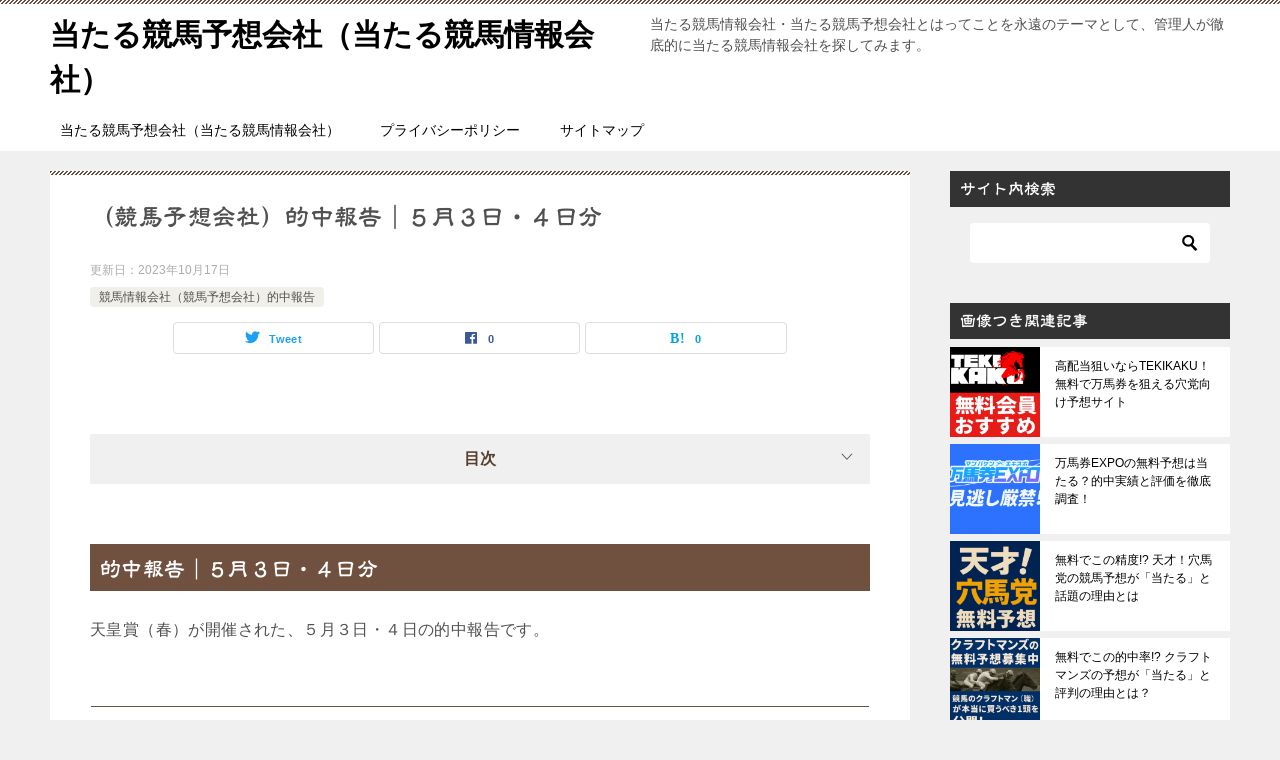

--- FILE ---
content_type: text/html; charset=UTF-8
request_url: https://www.xn--f9juet06hi3os1brt0eo66b.net/%ef%bc%88%e7%ab%b6%e9%a6%ac%e4%ba%88%e6%83%b3%e4%bc%9a%e7%a4%be%ef%bc%89%e7%9a%84%e4%b8%ad%e5%a0%b1%e5%91%8a%ef%bd%9c%ef%bc%95%e6%9c%88%ef%bc%93%e6%97%a5%e3%83%bb%ef%bc%94%e6%97%a5%e5%88%86
body_size: 75136
content:
<!doctype html>
<html lang="ja" class="col2 layout-footer-show">
<head>
	<meta charset="UTF-8">
	<meta name="viewport" content="width=device-width, initial-scale=1">
	<link rel="profile" href="http://gmpg.org/xfn/11">

	<title>（競馬予想会社）的中報告｜５月３日・４日分</title>
<meta name='robots' content='max-image-preview:large' />
    <script>
        var ajaxurl = 'https://www.xn--f9juet06hi3os1brt0eo66b.net/wp-admin/admin-ajax.php';
        var sns_cnt = true;
                var toc_close_flg = 1;
            </script>
	<link rel='dns-prefetch' href='//webfonts.sakura.ne.jp' />
<link rel="alternate" type="application/rss+xml" title="当たる競馬予想会社（当たる競馬情報会社） &raquo; フィード" href="https://www.xn--f9juet06hi3os1brt0eo66b.net/feed/" />
<link rel="alternate" type="application/rss+xml" title="当たる競馬予想会社（当たる競馬情報会社） &raquo; コメントフィード" href="https://www.xn--f9juet06hi3os1brt0eo66b.net/comments/feed/" />
<link rel="alternate" type="application/rss+xml" title="当たる競馬予想会社（当たる競馬情報会社） &raquo; （競馬予想会社）的中報告｜５月３日・４日分 のコメントのフィード" href="https://www.xn--f9juet06hi3os1brt0eo66b.net/%ef%bc%88%e7%ab%b6%e9%a6%ac%e4%ba%88%e6%83%b3%e4%bc%9a%e7%a4%be%ef%bc%89%e7%9a%84%e4%b8%ad%e5%a0%b1%e5%91%8a%ef%bd%9c%ef%bc%95%e6%9c%88%ef%bc%93%e6%97%a5%e3%83%bb%ef%bc%94%e6%97%a5%e5%88%86/feed/" />
<link rel="alternate" title="oEmbed (JSON)" type="application/json+oembed" href="https://www.xn--f9juet06hi3os1brt0eo66b.net/wp-json/oembed/1.0/embed?url=https%3A%2F%2Fwww.xn--f9juet06hi3os1brt0eo66b.net%2F%25ef%25bc%2588%25e7%25ab%25b6%25e9%25a6%25ac%25e4%25ba%2588%25e6%2583%25b3%25e4%25bc%259a%25e7%25a4%25be%25ef%25bc%2589%25e7%259a%2584%25e4%25b8%25ad%25e5%25a0%25b1%25e5%2591%258a%25ef%25bd%259c%25ef%25bc%2595%25e6%259c%2588%25ef%25bc%2593%25e6%2597%25a5%25e3%2583%25bb%25ef%25bc%2594%25e6%2597%25a5%25e5%2588%2586%2F" />
<link rel="alternate" title="oEmbed (XML)" type="text/xml+oembed" href="https://www.xn--f9juet06hi3os1brt0eo66b.net/wp-json/oembed/1.0/embed?url=https%3A%2F%2Fwww.xn--f9juet06hi3os1brt0eo66b.net%2F%25ef%25bc%2588%25e7%25ab%25b6%25e9%25a6%25ac%25e4%25ba%2588%25e6%2583%25b3%25e4%25bc%259a%25e7%25a4%25be%25ef%25bc%2589%25e7%259a%2584%25e4%25b8%25ad%25e5%25a0%25b1%25e5%2591%258a%25ef%25bd%259c%25ef%25bc%2595%25e6%259c%2588%25ef%25bc%2593%25e6%2597%25a5%25e3%2583%25bb%25ef%25bc%2594%25e6%2597%25a5%25e5%2588%2586%2F&#038;format=xml" />
<style id='wp-img-auto-sizes-contain-inline-css' type='text/css'>
img:is([sizes=auto i],[sizes^="auto," i]){contain-intrinsic-size:3000px 1500px}
/*# sourceURL=wp-img-auto-sizes-contain-inline-css */
</style>
<style id='wp-emoji-styles-inline-css' type='text/css'>

	img.wp-smiley, img.emoji {
		display: inline !important;
		border: none !important;
		box-shadow: none !important;
		height: 1em !important;
		width: 1em !important;
		margin: 0 0.07em !important;
		vertical-align: -0.1em !important;
		background: none !important;
		padding: 0 !important;
	}
/*# sourceURL=wp-emoji-styles-inline-css */
</style>
<style id='wp-block-library-inline-css' type='text/css'>
:root{--wp-block-synced-color:#7a00df;--wp-block-synced-color--rgb:122,0,223;--wp-bound-block-color:var(--wp-block-synced-color);--wp-editor-canvas-background:#ddd;--wp-admin-theme-color:#007cba;--wp-admin-theme-color--rgb:0,124,186;--wp-admin-theme-color-darker-10:#006ba1;--wp-admin-theme-color-darker-10--rgb:0,107,160.5;--wp-admin-theme-color-darker-20:#005a87;--wp-admin-theme-color-darker-20--rgb:0,90,135;--wp-admin-border-width-focus:2px}@media (min-resolution:192dpi){:root{--wp-admin-border-width-focus:1.5px}}.wp-element-button{cursor:pointer}:root .has-very-light-gray-background-color{background-color:#eee}:root .has-very-dark-gray-background-color{background-color:#313131}:root .has-very-light-gray-color{color:#eee}:root .has-very-dark-gray-color{color:#313131}:root .has-vivid-green-cyan-to-vivid-cyan-blue-gradient-background{background:linear-gradient(135deg,#00d084,#0693e3)}:root .has-purple-crush-gradient-background{background:linear-gradient(135deg,#34e2e4,#4721fb 50%,#ab1dfe)}:root .has-hazy-dawn-gradient-background{background:linear-gradient(135deg,#faaca8,#dad0ec)}:root .has-subdued-olive-gradient-background{background:linear-gradient(135deg,#fafae1,#67a671)}:root .has-atomic-cream-gradient-background{background:linear-gradient(135deg,#fdd79a,#004a59)}:root .has-nightshade-gradient-background{background:linear-gradient(135deg,#330968,#31cdcf)}:root .has-midnight-gradient-background{background:linear-gradient(135deg,#020381,#2874fc)}:root{--wp--preset--font-size--normal:16px;--wp--preset--font-size--huge:42px}.has-regular-font-size{font-size:1em}.has-larger-font-size{font-size:2.625em}.has-normal-font-size{font-size:var(--wp--preset--font-size--normal)}.has-huge-font-size{font-size:var(--wp--preset--font-size--huge)}.has-text-align-center{text-align:center}.has-text-align-left{text-align:left}.has-text-align-right{text-align:right}.has-fit-text{white-space:nowrap!important}#end-resizable-editor-section{display:none}.aligncenter{clear:both}.items-justified-left{justify-content:flex-start}.items-justified-center{justify-content:center}.items-justified-right{justify-content:flex-end}.items-justified-space-between{justify-content:space-between}.screen-reader-text{border:0;clip-path:inset(50%);height:1px;margin:-1px;overflow:hidden;padding:0;position:absolute;width:1px;word-wrap:normal!important}.screen-reader-text:focus{background-color:#ddd;clip-path:none;color:#444;display:block;font-size:1em;height:auto;left:5px;line-height:normal;padding:15px 23px 14px;text-decoration:none;top:5px;width:auto;z-index:100000}html :where(.has-border-color){border-style:solid}html :where([style*=border-top-color]){border-top-style:solid}html :where([style*=border-right-color]){border-right-style:solid}html :where([style*=border-bottom-color]){border-bottom-style:solid}html :where([style*=border-left-color]){border-left-style:solid}html :where([style*=border-width]){border-style:solid}html :where([style*=border-top-width]){border-top-style:solid}html :where([style*=border-right-width]){border-right-style:solid}html :where([style*=border-bottom-width]){border-bottom-style:solid}html :where([style*=border-left-width]){border-left-style:solid}html :where(img[class*=wp-image-]){height:auto;max-width:100%}:where(figure){margin:0 0 1em}html :where(.is-position-sticky){--wp-admin--admin-bar--position-offset:var(--wp-admin--admin-bar--height,0px)}@media screen and (max-width:600px){html :where(.is-position-sticky){--wp-admin--admin-bar--position-offset:0px}}

/*# sourceURL=wp-block-library-inline-css */
</style><style id='global-styles-inline-css' type='text/css'>
:root{--wp--preset--aspect-ratio--square: 1;--wp--preset--aspect-ratio--4-3: 4/3;--wp--preset--aspect-ratio--3-4: 3/4;--wp--preset--aspect-ratio--3-2: 3/2;--wp--preset--aspect-ratio--2-3: 2/3;--wp--preset--aspect-ratio--16-9: 16/9;--wp--preset--aspect-ratio--9-16: 9/16;--wp--preset--color--black: #000000;--wp--preset--color--cyan-bluish-gray: #abb8c3;--wp--preset--color--white: #ffffff;--wp--preset--color--pale-pink: #f78da7;--wp--preset--color--vivid-red: #cf2e2e;--wp--preset--color--luminous-vivid-orange: #ff6900;--wp--preset--color--luminous-vivid-amber: #fcb900;--wp--preset--color--light-green-cyan: #7bdcb5;--wp--preset--color--vivid-green-cyan: #00d084;--wp--preset--color--pale-cyan-blue: #8ed1fc;--wp--preset--color--vivid-cyan-blue: #0693e3;--wp--preset--color--vivid-purple: #9b51e0;--wp--preset--gradient--vivid-cyan-blue-to-vivid-purple: linear-gradient(135deg,rgb(6,147,227) 0%,rgb(155,81,224) 100%);--wp--preset--gradient--light-green-cyan-to-vivid-green-cyan: linear-gradient(135deg,rgb(122,220,180) 0%,rgb(0,208,130) 100%);--wp--preset--gradient--luminous-vivid-amber-to-luminous-vivid-orange: linear-gradient(135deg,rgb(252,185,0) 0%,rgb(255,105,0) 100%);--wp--preset--gradient--luminous-vivid-orange-to-vivid-red: linear-gradient(135deg,rgb(255,105,0) 0%,rgb(207,46,46) 100%);--wp--preset--gradient--very-light-gray-to-cyan-bluish-gray: linear-gradient(135deg,rgb(238,238,238) 0%,rgb(169,184,195) 100%);--wp--preset--gradient--cool-to-warm-spectrum: linear-gradient(135deg,rgb(74,234,220) 0%,rgb(151,120,209) 20%,rgb(207,42,186) 40%,rgb(238,44,130) 60%,rgb(251,105,98) 80%,rgb(254,248,76) 100%);--wp--preset--gradient--blush-light-purple: linear-gradient(135deg,rgb(255,206,236) 0%,rgb(152,150,240) 100%);--wp--preset--gradient--blush-bordeaux: linear-gradient(135deg,rgb(254,205,165) 0%,rgb(254,45,45) 50%,rgb(107,0,62) 100%);--wp--preset--gradient--luminous-dusk: linear-gradient(135deg,rgb(255,203,112) 0%,rgb(199,81,192) 50%,rgb(65,88,208) 100%);--wp--preset--gradient--pale-ocean: linear-gradient(135deg,rgb(255,245,203) 0%,rgb(182,227,212) 50%,rgb(51,167,181) 100%);--wp--preset--gradient--electric-grass: linear-gradient(135deg,rgb(202,248,128) 0%,rgb(113,206,126) 100%);--wp--preset--gradient--midnight: linear-gradient(135deg,rgb(2,3,129) 0%,rgb(40,116,252) 100%);--wp--preset--font-size--small: 13px;--wp--preset--font-size--medium: 20px;--wp--preset--font-size--large: 36px;--wp--preset--font-size--x-large: 42px;--wp--preset--spacing--20: 0.44rem;--wp--preset--spacing--30: 0.67rem;--wp--preset--spacing--40: 1rem;--wp--preset--spacing--50: 1.5rem;--wp--preset--spacing--60: 2.25rem;--wp--preset--spacing--70: 3.38rem;--wp--preset--spacing--80: 5.06rem;--wp--preset--shadow--natural: 6px 6px 9px rgba(0, 0, 0, 0.2);--wp--preset--shadow--deep: 12px 12px 50px rgba(0, 0, 0, 0.4);--wp--preset--shadow--sharp: 6px 6px 0px rgba(0, 0, 0, 0.2);--wp--preset--shadow--outlined: 6px 6px 0px -3px rgb(255, 255, 255), 6px 6px rgb(0, 0, 0);--wp--preset--shadow--crisp: 6px 6px 0px rgb(0, 0, 0);}:where(.is-layout-flex){gap: 0.5em;}:where(.is-layout-grid){gap: 0.5em;}body .is-layout-flex{display: flex;}.is-layout-flex{flex-wrap: wrap;align-items: center;}.is-layout-flex > :is(*, div){margin: 0;}body .is-layout-grid{display: grid;}.is-layout-grid > :is(*, div){margin: 0;}:where(.wp-block-columns.is-layout-flex){gap: 2em;}:where(.wp-block-columns.is-layout-grid){gap: 2em;}:where(.wp-block-post-template.is-layout-flex){gap: 1.25em;}:where(.wp-block-post-template.is-layout-grid){gap: 1.25em;}.has-black-color{color: var(--wp--preset--color--black) !important;}.has-cyan-bluish-gray-color{color: var(--wp--preset--color--cyan-bluish-gray) !important;}.has-white-color{color: var(--wp--preset--color--white) !important;}.has-pale-pink-color{color: var(--wp--preset--color--pale-pink) !important;}.has-vivid-red-color{color: var(--wp--preset--color--vivid-red) !important;}.has-luminous-vivid-orange-color{color: var(--wp--preset--color--luminous-vivid-orange) !important;}.has-luminous-vivid-amber-color{color: var(--wp--preset--color--luminous-vivid-amber) !important;}.has-light-green-cyan-color{color: var(--wp--preset--color--light-green-cyan) !important;}.has-vivid-green-cyan-color{color: var(--wp--preset--color--vivid-green-cyan) !important;}.has-pale-cyan-blue-color{color: var(--wp--preset--color--pale-cyan-blue) !important;}.has-vivid-cyan-blue-color{color: var(--wp--preset--color--vivid-cyan-blue) !important;}.has-vivid-purple-color{color: var(--wp--preset--color--vivid-purple) !important;}.has-black-background-color{background-color: var(--wp--preset--color--black) !important;}.has-cyan-bluish-gray-background-color{background-color: var(--wp--preset--color--cyan-bluish-gray) !important;}.has-white-background-color{background-color: var(--wp--preset--color--white) !important;}.has-pale-pink-background-color{background-color: var(--wp--preset--color--pale-pink) !important;}.has-vivid-red-background-color{background-color: var(--wp--preset--color--vivid-red) !important;}.has-luminous-vivid-orange-background-color{background-color: var(--wp--preset--color--luminous-vivid-orange) !important;}.has-luminous-vivid-amber-background-color{background-color: var(--wp--preset--color--luminous-vivid-amber) !important;}.has-light-green-cyan-background-color{background-color: var(--wp--preset--color--light-green-cyan) !important;}.has-vivid-green-cyan-background-color{background-color: var(--wp--preset--color--vivid-green-cyan) !important;}.has-pale-cyan-blue-background-color{background-color: var(--wp--preset--color--pale-cyan-blue) !important;}.has-vivid-cyan-blue-background-color{background-color: var(--wp--preset--color--vivid-cyan-blue) !important;}.has-vivid-purple-background-color{background-color: var(--wp--preset--color--vivid-purple) !important;}.has-black-border-color{border-color: var(--wp--preset--color--black) !important;}.has-cyan-bluish-gray-border-color{border-color: var(--wp--preset--color--cyan-bluish-gray) !important;}.has-white-border-color{border-color: var(--wp--preset--color--white) !important;}.has-pale-pink-border-color{border-color: var(--wp--preset--color--pale-pink) !important;}.has-vivid-red-border-color{border-color: var(--wp--preset--color--vivid-red) !important;}.has-luminous-vivid-orange-border-color{border-color: var(--wp--preset--color--luminous-vivid-orange) !important;}.has-luminous-vivid-amber-border-color{border-color: var(--wp--preset--color--luminous-vivid-amber) !important;}.has-light-green-cyan-border-color{border-color: var(--wp--preset--color--light-green-cyan) !important;}.has-vivid-green-cyan-border-color{border-color: var(--wp--preset--color--vivid-green-cyan) !important;}.has-pale-cyan-blue-border-color{border-color: var(--wp--preset--color--pale-cyan-blue) !important;}.has-vivid-cyan-blue-border-color{border-color: var(--wp--preset--color--vivid-cyan-blue) !important;}.has-vivid-purple-border-color{border-color: var(--wp--preset--color--vivid-purple) !important;}.has-vivid-cyan-blue-to-vivid-purple-gradient-background{background: var(--wp--preset--gradient--vivid-cyan-blue-to-vivid-purple) !important;}.has-light-green-cyan-to-vivid-green-cyan-gradient-background{background: var(--wp--preset--gradient--light-green-cyan-to-vivid-green-cyan) !important;}.has-luminous-vivid-amber-to-luminous-vivid-orange-gradient-background{background: var(--wp--preset--gradient--luminous-vivid-amber-to-luminous-vivid-orange) !important;}.has-luminous-vivid-orange-to-vivid-red-gradient-background{background: var(--wp--preset--gradient--luminous-vivid-orange-to-vivid-red) !important;}.has-very-light-gray-to-cyan-bluish-gray-gradient-background{background: var(--wp--preset--gradient--very-light-gray-to-cyan-bluish-gray) !important;}.has-cool-to-warm-spectrum-gradient-background{background: var(--wp--preset--gradient--cool-to-warm-spectrum) !important;}.has-blush-light-purple-gradient-background{background: var(--wp--preset--gradient--blush-light-purple) !important;}.has-blush-bordeaux-gradient-background{background: var(--wp--preset--gradient--blush-bordeaux) !important;}.has-luminous-dusk-gradient-background{background: var(--wp--preset--gradient--luminous-dusk) !important;}.has-pale-ocean-gradient-background{background: var(--wp--preset--gradient--pale-ocean) !important;}.has-electric-grass-gradient-background{background: var(--wp--preset--gradient--electric-grass) !important;}.has-midnight-gradient-background{background: var(--wp--preset--gradient--midnight) !important;}.has-small-font-size{font-size: var(--wp--preset--font-size--small) !important;}.has-medium-font-size{font-size: var(--wp--preset--font-size--medium) !important;}.has-large-font-size{font-size: var(--wp--preset--font-size--large) !important;}.has-x-large-font-size{font-size: var(--wp--preset--font-size--x-large) !important;}
/*# sourceURL=global-styles-inline-css */
</style>

<style id='classic-theme-styles-inline-css' type='text/css'>
/*! This file is auto-generated */
.wp-block-button__link{color:#fff;background-color:#32373c;border-radius:9999px;box-shadow:none;text-decoration:none;padding:calc(.667em + 2px) calc(1.333em + 2px);font-size:1.125em}.wp-block-file__button{background:#32373c;color:#fff;text-decoration:none}
/*# sourceURL=/wp-includes/css/classic-themes.min.css */
</style>
<link rel='stylesheet' id='keni-style-css' href='https://www.xn--f9juet06hi3os1brt0eo66b.net/wp-content/themes/keni80_wp_standard_all_202104121109/style.css?ver=6.9' type='text/css' media='all' />
<link rel='stylesheet' id='keni_base-css' href='https://www.xn--f9juet06hi3os1brt0eo66b.net/wp-content/themes/keni80_wp_standard_all_202104121109/base.css?ver=6.9' type='text/css' media='all' />
<link rel='stylesheet' id='keni-advanced-css' href='https://www.xn--f9juet06hi3os1brt0eo66b.net/wp-content/themes/keni80_wp_standard_all_202104121109/advanced.css?ver=6.9' type='text/css' media='all' />
<style id='keni_customized_css-inline-css' type='text/css'>
.color01{color: #5a3f30;}.color02{color: #70503e;}.color03{color: #d4cbc5;}.color04{color: #ebe7e5;}.color05{color: #f2efed;}.color06{color: #e5dfdc;}.color07{color: #333333;}q{background: #e5dfdc;}table:not(.review-table) thead th{border-color: #70503e;background-color: #70503e;}a:hover,a:active,a:focus{color: #5a3f30;}.keni-header_wrap{background-image: linear-gradient(-45deg,#fff 25%,#70503e 25%, #70503e 50%,#fff 50%, #fff 75%,#70503e 75%, #70503e);}.keni-header_cont .header-mail .btn_header{color: #5a3f30;}.site-title > a span{color: #5a3f30;}.keni-breadcrumb-list li a:hover,.keni-breadcrumb-list li a:active,.keni-breadcrumb-list li a:focus{color: #5a3f30;}.keni-section h1:not(.title_no-style){background-image: linear-gradient(-45deg,#fff 25%,#70503e 25%, #70503e 50%,#fff 50%, #fff 75%,#70503e 75%, #70503e);}.archive_title{background-image: linear-gradient(-45deg,#fff 25%,#70503e 25%, #70503e 50%,#fff 50%, #fff 75%,#70503e 75%, #70503e);} h2:not(.title_no-style){background: #70503e;}.profile-box-title {background: #70503e;}.keni-related-title {background: #70503e;}.comments-area h2 {background: #70503e;}h3:not(.title_no-style){border-top-color: #70503e;border-bottom-color: #70503e;color: #5a3f30;}h4:not(.title_no-style){border-bottom-color: #70503e;color: #5a3f30;}h5:not(.title_no-style){color: #5a3f30;}.keni-section h1 a:hover,.keni-section h1 a:active,.keni-section h1 a:focus,.keni-section h3 a:hover,.keni-section h3 a:active,.keni-section h3 a:focus,.keni-section h4 a:hover,.keni-section h4 a:active,.keni-section h4 a:focus,.keni-section h5 a:hover,.keni-section h5 a:active,.keni-section h5 a:focus,.keni-section h6 a:hover,.keni-section h6 a:active,.keni-section h6 a:focus{color: #5a3f30;}.keni-section .sub-section_title {background: #333333;}.btn_style01{border-color: #5a3f30;color: #5a3f30;}.btn_style02{border-color: #5a3f30;color: #5a3f30;}.btn_style03{background: #70503e;}.entry-list .entry_title a:hover,.entry-list .entry_title a:active,.entry-list .entry_title a:focus{color: #5a3f30;}.ently_read-more .btn{border-color: #5a3f30;color: #5a3f30;}.profile-box{background-color: #f2efed;}.advance-billing-box_next-title{color: #d4cbc5;}.step-chart li:nth-child(2){background-color: #ebe7e5;}.step-chart_style01 li:nth-child(2)::after,.step-chart_style02 li:nth-child(2)::after{border-top-color: #ebe7e5;}.step-chart li:nth-child(3){background-color: #d4cbc5;}.step-chart_style01 li:nth-child(3)::after,.step-chart_style02 li:nth-child(3)::after{border-top-color: #d4cbc5;}.step-chart li:nth-child(4){background-color: #70503e;}.step-chart_style01 li:nth-child(4)::after,.step-chart_style02 li:nth-child(4)::after{border-top-color: #70503e;}.toc-area_inner .toc-area_list > li::before{background: #70503e;}.toc_title{color: #5a3f30;}.list_style02 li::before{background: #70503e;}.dl_style02 dt{background: #70503e;}.dl_style02 dd{background: #ebe7e5;}.accordion-list dt{background: #70503e;}.ranking-list .review_desc_title{color: #5a3f30;}.review_desc{background-color: #f2efed;}.item-box .item-box_title{color: #5a3f30;}.item-box02{background-image: linear-gradient(-45deg,#fff 25%,#70503e 25%, #70503e 50%,#fff 50%, #fff 75%,#70503e 75%, #70503e);}.item-box02 .item-box_inner{background-color: #f2efed;}.item-box02 .item-box_title{background-color: #70503e;}.item-box03 .item-box_title{background-color: #70503e;}.box_style01{background-image: linear-gradient(-45deg,#fff 25%,#70503e 25%, #70503e 50%,#fff 50%, #fff 75%,#70503e 75%, #70503e);}.box_style01 .box_inner{background-color: #f2efed;}.box_style03{background: #f2efed;}.box_style06{background-color: #f2efed;}.cast-box{background-image: linear-gradient(-45deg,#fff 25%,#70503e 25%, #70503e 50%,#fff 50%, #fff 75%,#70503e 75%, #70503e);}.cast-box .cast_name,.cast-box_sub .cast_name{color: #5a3f30;}.widget .cast-box_sub .cast-box_sub_title{background-image: linear-gradient(-45deg,#70503e 25%, #70503e 50%,#fff 50%, #fff 75%,#70503e 75%, #70503e);}.voice_styl02{background-color: #f2efed;}.voice_styl03{background-image: linear-gradient(-45deg,#fff 25%,#f2efed 25%, #f2efed 50%,#fff 50%, #fff 75%,#f2efed 75%, #f2efed);}.voice-box .voice_title{color: #5a3f30;}.chat_style02 .bubble{background-color: #70503e;}.chat_style02 .bubble .bubble_in{border-color: #70503e;}.related-entry-list .related-entry_title a:hover,.related-entry-list .related-entry_title a:active,.related-entry-list .related-entry_title a:focus{color: #5a3f30;}.interval01 span{background-color: #70503e;}.interval02 span{background-color: #70503e;}.page-nav .current,.page-nav li a:hover,.page-nav li a:active,.page-nav li a:focus{background: #70503e;}.page-nav-bf .page-nav_next:hover,.page-nav-bf .page-nav_next:active,.page-nav-bf .page-nav_next:focus,.page-nav-bf .page-nav_prev:hover,.page-nav-bf .page-nav_prev:active,.page-nav-bf .page-nav_prev:focus{color: #5a3f30;}.nav-links .nav-next a:hover, .nav-links .nav-next a:active, .nav-links .nav-next a:focus, .nav-links .nav-previous a:hover, .nav-links .nav-previous a:active, .nav-links .nav-previous a:focus {color: #5a3f30; text-decoration: 'underline'; }.commentary-box .commentary-box_title{color: #70503e;}.calendar tfoot td a:hover,.calendar tfoot td a:active,.calendar tfoot td a:focus{color: #5a3f30;}.form-mailmaga .form-mailmaga_title{color: #70503e;}.form-login .form-login_title{color: #70503e;}.form-login-item .form-login_title{color: #70503e;}.contact-box{background-image: linear-gradient(-45deg,#fff 25%, #70503e 25%, #70503e 50%,#fff 50%, #fff 75%,#70503e 75%, #70503e);}.contact-box_inner{background-color: #f2efed;}.contact-box .contact-box-title{background-color: #70503e;}.contact-box_tel{color: #5a3f30;}.widget_recent_entries .keni-section ul li a:hover,.widget_recent_entries .keni-section ul li a:active,.widget_recent_entries .keni-section ul li a:focus,.widget_archive .keni-section > ul li a:hover,.widget_archive .keni-section > ul li a:active,.widget_archive .keni-section > ul li a:focus,.widget_categories .keni-section > ul li a:hover,.widget_categories .keni-section > ul li a:active,.widget_categories .keni-section > ul li a:focus{color: #5a3f30;}.tagcloud a::before{color: #5a3f30;}.widget_recent_entries_img .list_widget_recent_entries_img .widget_recent_entries_img_entry_title a:hover,.widget_recent_entries_img .list_widget_recent_entries_img .widget_recent_entries_img_entry_title a:active,.widget_recent_entries_img .list_widget_recent_entries_img .widget_recent_entries_img_entry_title a:focus{color: #5a3f30;}.keni-link-card_title a:hover,.keni-link-card_title a:active,.keni-link-card_title a:focus{color: #5a3f30;}@media (min-width : 768px){.keni-gnav_inner li a:hover,.keni-gnav_inner li a:active,.keni-gnav_inner li a:focus{border-bottom-color: #70503e;}.step-chart_style02 li:nth-child(2)::after{border-left-color: #ebe7e5;}.step-chart_style02 li:nth-child(3)::after{border-left-color: #d4cbc5;}.step-chart_style02 li:nth-child(4)::after{border-left-color: #70503e;}.col1 .contact-box_tel{color: #5a3f30;}.step-chart_style02 li:nth-child(1)::after,.step-chart_style02 li:nth-child(2)::after,.step-chart_style02 li:nth-child(3)::after,.step-chart_style02 li:nth-child(4)::after{border-top-color: transparent;}}@media (min-width : 920px){.contact-box_tel{color: #5a3f30;}}
/*# sourceURL=keni_customized_css-inline-css */
</style>
<link rel="canonical" href="https://www.xn--f9juet06hi3os1brt0eo66b.net/%ef%bc%88%e7%ab%b6%e9%a6%ac%e4%ba%88%e6%83%b3%e4%bc%9a%e7%a4%be%ef%bc%89%e7%9a%84%e4%b8%ad%e5%a0%b1%e5%91%8a%ef%bd%9c%ef%bc%95%e6%9c%88%ef%bc%93%e6%97%a5%e3%83%bb%ef%bc%94%e6%97%a5%e5%88%86/" />
<link rel="https://api.w.org/" href="https://www.xn--f9juet06hi3os1brt0eo66b.net/wp-json/" /><link rel="alternate" title="JSON" type="application/json" href="https://www.xn--f9juet06hi3os1brt0eo66b.net/wp-json/wp/v2/posts/600" /><link rel="EditURI" type="application/rsd+xml" title="RSD" href="https://www.xn--f9juet06hi3os1brt0eo66b.net/xmlrpc.php?rsd" />
<link rel='shortlink' href='https://www.xn--f9juet06hi3os1brt0eo66b.net/?p=600' />
<style type='text/css'>
h1,h2,h3,h1:lang(ja),h2:lang(ja),h3:lang(ja),.entry-title:lang(ja){ font-family: "隷書101";}h4,h5,h6,h4:lang(ja),h5:lang(ja),h6:lang(ja),div.entry-meta span:lang(ja),footer.entry-footer span:lang(ja){ font-family: "正楷書CB1";}.hentry,.entry-content p,.post-inner.entry-content p,#comments div:lang(ja){ font-family: "リュウミン R-KL";}strong,b,#comments .comment-author .fn:lang(ja){ font-family: "リュウミン M-KL";}</style>
<meta name="description" content="的中報告｜５月３日・４日分 天皇賞（春）が開催された、５月３日・４日の的中報告です。 スマートウィン 2014/5/4 15:20発走 新潟11R 谷川岳ステークス ◎10サンレイレーザー ○11サトノギャラント ▲ 9 …">
        <!--OGP-->
		<meta property="og:type" content="article" />
<meta property="og:url" content="https://www.xn--f9juet06hi3os1brt0eo66b.net/%ef%bc%88%e7%ab%b6%e9%a6%ac%e4%ba%88%e6%83%b3%e4%bc%9a%e7%a4%be%ef%bc%89%e7%9a%84%e4%b8%ad%e5%a0%b1%e5%91%8a%ef%bd%9c%ef%bc%95%e6%9c%88%ef%bc%93%e6%97%a5%e3%83%bb%ef%bc%94%e6%97%a5%e5%88%86/" />
        <meta property="og:title" content="（競馬予想会社）的中報告｜５月３日・４日分"/>
        <meta property="og:description" content="的中報告｜５月３日・４日分 天皇賞（春）が開催された、５月３日・４日の的中報告です。 スマートウィン 2014/5/4 15:20発走 新潟11R 谷川岳ステークス ◎10サンレイレーザー ○11サトノギャラント ▲ 9 …">
        <meta property="og:site_name" content="当たる競馬予想会社（当たる競馬情報会社）">
        <meta property="og:image" content="https://www.xn--f9juet06hi3os1brt0eo66b.net/wp-content/themes/keni80_wp_standard_all_202104121109/images/ogp-default.jpg">
		            <meta property="og:image:type" content="image/jpeg">
			            <meta property="og:image:width" content="1200">
            <meta property="og:image:height" content="630">
			        <meta property="og:locale" content="ja_JP">
		        <!--OGP-->
		<link rel="icon" href="https://www.xn--f9juet06hi3os1brt0eo66b.net/wp-content/uploads/2016/09/cropped-ataru-32x32.png" sizes="32x32" />
<link rel="icon" href="https://www.xn--f9juet06hi3os1brt0eo66b.net/wp-content/uploads/2016/09/cropped-ataru-192x192.png" sizes="192x192" />
<link rel="apple-touch-icon" href="https://www.xn--f9juet06hi3os1brt0eo66b.net/wp-content/uploads/2016/09/cropped-ataru-180x180.png" />
<meta name="msapplication-TileImage" content="https://www.xn--f9juet06hi3os1brt0eo66b.net/wp-content/uploads/2016/09/cropped-ataru-270x270.png" />
</head>

<body class="wp-singular post-template-default single single-post postid-600 single-format-standard wp-theme-keni80_wp_standard_all_202104121109"><!--ページの属性-->

<div id="top" class="keni-container">

<!--▼▼ ヘッダー ▼▼-->
<div class="keni-header_wrap">
	<div class="keni-header_outer">
		
		<header class="keni-header keni-header_col1">
			<div class="keni-header_inner">

							<p class="site-title"><a href="https://www.xn--f9juet06hi3os1brt0eo66b.net/" rel="home">当たる競馬予想会社（当たる競馬情報会社）</a></p>
			
			<div class="keni-header_cont">
			<p class="site-description">当たる競馬情報会社・当たる競馬予想会社とはってことを永遠のテーマとして、管理人が徹底的に当たる競馬情報会社を探してみます。</p>			</div>

			</div><!--keni-header_inner-->
		</header><!--keni-header-->	</div><!--keni-header_outer-->
</div><!--keni-header_wrap-->
<!--▲▲ ヘッダー ▲▲-->

<div id="click-space"></div>

<!--▼▼ グローバルナビ ▼▼-->
<div class="keni-gnav_wrap">
	<div class="keni-gnav_outer">
		<nav class="keni-gnav">
			<div class="keni-gnav_inner">

				<ul id="menu" class="keni-gnav_cont">
				<li id="menu-item-2640" class="menu-item menu-item-type-post_type menu-item-object-page menu-item-home menu-item-2640"><a href="https://www.xn--f9juet06hi3os1brt0eo66b.net/">当たる競馬予想会社（当たる競馬情報会社）</a></li>
<li id="menu-item-2988" class="menu-item menu-item-type-post_type menu-item-object-page menu-item-privacy-policy menu-item-2988"><a rel="privacy-policy" href="https://www.xn--f9juet06hi3os1brt0eo66b.net/%e3%83%97%e3%83%a9%e3%82%a4%e3%83%90%e3%82%b7%e3%83%bc%e3%83%9d%e3%83%aa%e3%82%b7%e3%83%bc/">プライバシーポリシー</a></li>
<li id="menu-item-2641" class="menu-item menu-item-type-post_type menu-item-object-page menu-item-2641"><a href="https://www.xn--f9juet06hi3os1brt0eo66b.net/%e3%82%b5%e3%82%a4%e3%83%88%e3%83%9e%e3%83%83%e3%83%97/">サイトマップ</a></li>
				<li class="menu-search"><div class="search-box">
	<form role="search" method="get" id="keni_search" class="searchform" action="https://www.xn--f9juet06hi3os1brt0eo66b.net/">
		<input type="text" value="" name="s" aria-label="検索"><button class="btn-search"><img src="https://www.xn--f9juet06hi3os1brt0eo66b.net/wp-content/themes/keni80_wp_standard_all_202104121109/images/icon/search_black.svg" width="18" height="18" alt="検索"></button>
	</form>
</div></li>
				</ul>
			</div>
			<div class="keni-gnav_btn_wrap">
				<div class="keni-gnav_btn"><span class="keni-gnav_btn_icon-open"></span></div>
			</div>
		</nav>
	</div>
</div>



<div class="keni-main_wrap">
	<div class="keni-main_outer">

		<!--▼▼ メインコンテンツ ▼▼-->
		<main id="main" class="keni-main">
			<div class="keni-main_inner">

				<aside class="free-area free-area_before-title">
									</aside><!-- #secondary -->

		<article class="post-600 post type-post status-publish format-standard category-80 keni-section" itemscope itemtype="http://schema.org/Article">
<meta itemscope itemprop="mainEntityOfPage"  itemType="https://schema.org/WebPage" itemid="https://www.xn--f9juet06hi3os1brt0eo66b.net/%ef%bc%88%e7%ab%b6%e9%a6%ac%e4%ba%88%e6%83%b3%e4%bc%9a%e7%a4%be%ef%bc%89%e7%9a%84%e4%b8%ad%e5%a0%b1%e5%91%8a%ef%bd%9c%ef%bc%95%e6%9c%88%ef%bc%93%e6%97%a5%e3%83%bb%ef%bc%94%e6%97%a5%e5%88%86/" />

<div class="keni-section_wrap article_wrap">
	<div class="keni-section">

		<header class="article-header">
			<h1 class="entry_title" itemprop="headline">（競馬予想会社）的中報告｜５月３日・４日分</h1>
			<div class="entry_status">
		<ul class="entry_date">
		<li class="entry_date_item">更新日：<time itemprop="dateModified" datetime="2023-10-17T02:23:54+09:00" content="2023-10-17T02:23:54+09:00">2023年10月17日</time></li>			</ul>
		<ul class="entry_category">
		<li class="entry_category_item %e7%ab%b6%e9%a6%ac%e6%83%85%e5%a0%b1%e4%bc%9a%e7%a4%be%ef%bc%88%e7%ab%b6%e9%a6%ac%e4%ba%88%e6%83%b3%e4%bc%9a%e7%a4%be%ef%bc%89%e7%9a%84%e4%b8%ad%e5%a0%b1%e5%91%8a"><a href="https://www.xn--f9juet06hi3os1brt0eo66b.net/category/%e7%ab%b6%e9%a6%ac%e6%83%85%e5%a0%b1%e4%bc%9a%e7%a4%be%ef%bc%88%e7%ab%b6%e9%a6%ac%e4%ba%88%e6%83%b3%e4%bc%9a%e7%a4%be%ef%bc%89%e7%9a%84%e4%b8%ad%e5%a0%b1%e5%91%8a/">競馬情報会社（競馬予想会社）的中報告</a></li>	</ul>
</div>						<aside class="sns-btn_wrap">
	        <div class="sns-btn_tw" data-url="https://www.xn--f9juet06hi3os1brt0eo66b.net/%ef%bc%88%e7%ab%b6%e9%a6%ac%e4%ba%88%e6%83%b3%e4%bc%9a%e7%a4%be%ef%bc%89%e7%9a%84%e4%b8%ad%e5%a0%b1%e5%91%8a%ef%bd%9c%ef%bc%95%e6%9c%88%ef%bc%93%e6%97%a5%e3%83%bb%ef%bc%94%e6%97%a5%e5%88%86/" data-title="%EF%BC%88%E7%AB%B6%E9%A6%AC%E4%BA%88%E6%83%B3%E4%BC%9A%E7%A4%BE%EF%BC%89%E7%9A%84%E4%B8%AD%E5%A0%B1%E5%91%8A%EF%BD%9C%EF%BC%95%E6%9C%88%EF%BC%93%E6%97%A5%E3%83%BB%EF%BC%94%E6%97%A5%E5%88%86"></div>
        <div class="sns-btn_fb" data-url="https://www.xn--f9juet06hi3os1brt0eo66b.net/%ef%bc%88%e7%ab%b6%e9%a6%ac%e4%ba%88%e6%83%b3%e4%bc%9a%e7%a4%be%ef%bc%89%e7%9a%84%e4%b8%ad%e5%a0%b1%e5%91%8a%ef%bd%9c%ef%bc%95%e6%9c%88%ef%bc%93%e6%97%a5%e3%83%bb%ef%bc%94%e6%97%a5%e5%88%86/" data-title="%EF%BC%88%E7%AB%B6%E9%A6%AC%E4%BA%88%E6%83%B3%E4%BC%9A%E7%A4%BE%EF%BC%89%E7%9A%84%E4%B8%AD%E5%A0%B1%E5%91%8A%EF%BD%9C%EF%BC%95%E6%9C%88%EF%BC%93%E6%97%A5%E3%83%BB%EF%BC%94%E6%97%A5%E5%88%86"></div>
        <div class="sns-btn_hatena" data-url="https://www.xn--f9juet06hi3os1brt0eo66b.net/%ef%bc%88%e7%ab%b6%e9%a6%ac%e4%ba%88%e6%83%b3%e4%bc%9a%e7%a4%be%ef%bc%89%e7%9a%84%e4%b8%ad%e5%a0%b1%e5%91%8a%ef%bd%9c%ef%bc%95%e6%9c%88%ef%bc%93%e6%97%a5%e3%83%bb%ef%bc%94%e6%97%a5%e5%88%86/" data-title="%EF%BC%88%E7%AB%B6%E9%A6%AC%E4%BA%88%E6%83%B3%E4%BC%9A%E7%A4%BE%EF%BC%89%E7%9A%84%E4%B8%AD%E5%A0%B1%E5%91%8A%EF%BD%9C%EF%BC%95%E6%9C%88%EF%BC%93%E6%97%A5%E3%83%BB%EF%BC%94%E6%97%A5%E5%88%86"></div>
		</aside>					</header><!-- .article-header -->

		<div class="article-body" itemprop="articleBody">
			
			<div class="contents">
<h2>的中報告｜５月３日・４日分</h2>
<p>天皇賞（春）が開催された、５月３日・４日の的中報告です。</p>
<h3><a href="http://swin.jp/x0055" target="_blank" rel="noopener">スマートウィン</a></h3>
<p>2014/5/4 15:20発走<br />
新潟11R 谷川岳ステークス<br />
◎10サンレイレーザー<br />
○11サトノギャラント<br />
▲ 9オリービン<br />
△ 4セイルラージ<br />
△14アーデント<br />
△16シルクアーネスト<br />
馬単 10-11 23.2倍(5点)<br />
3連複 10-11-16 99.0倍(10点)<br />
3連単 10-11-16 476.5倍(20点)
</p>
<h3><a href="http://www.horse-life.jp/?code=2556" target="_blank" rel="noopener">ホースライフ</a></h3>
<p>
2014-05-04<br />
京都11R/天皇賞(春)(G1)<br />
211,180円<br />
2014-05-04<br />
東京11R/スイートピーステークス<br />
328,280円<br />
2014-05-03<br />
新潟12R/春日山特別<br />
21,740円<br />
2014-05-03<br />
東京9R/陣馬特別<br />
685,130円
</p>
<h3><a href="http://uuma.net/?p=330" target="_blank" rel="noopener">トライキャスト</a></h3>
<p>
05月04日<br />
新潟12R 中ノ岳特別 The Final Cast<br />
三連単 1644倍493,200円<br />
05月04日<br />
新潟11R 谷川岳ステークス エキスパート<br />
三連単 476.5倍142,950円<br />
05月04日<br />
東京10R オアシスステークス スタンダード<br />
三連単 110.7倍33,210円<br />
05月03日<br />
東京8R 4歳以上500万円以下 ファースト<br />
三連複 275倍137,500円<br />
05月03日<br />
新潟7R 4歳以上500万円以下<br />
先獲り！Hawk Eye三連単 462.4倍138,720円<br />
05月03日<br />
東京5R 3歳未勝利[牝] Wake Upper<br />
三連単 278.8倍83,640円
</p>
<h3><a href="http://uuma.net/?p=261" target="_blank" rel="noopener">アクティブ</a></h3>
<p>
2014-05-04  東京  8R<br />
4歳以上1000万下<br />
フライングチケット<br />
回収金額  \81,120<br />
2014-05-03  東京  12R<br />
4歳以上1000万下<br />
ラストチケット<br />
回収金額  \362,460
</p>
</div>
<h3>当たる競馬予想会社プレゼン評価Aサイト一覧</h3>
<div class="contents">
<p>
<a href="http://www.当たる競馬予想.net/?cat=2"><img decoding="async" border="0" src="https://www.xn--f9juet06hi3os1brt0eo66b.net/wp-content/uploads/2014/02/ii.png" width="468" height="60" /></a>
</p>
</div>

		</div><!-- .article-body -->

	    </div><!-- .keni-section -->
</div><!-- .keni-section_wrap -->


<div class="behind-article-area">

<div class="keni-section_wrap keni-section_wrap_style02">
	<div class="keni-section">
<aside class="sns-btn_wrap">
	        <div class="sns-btn_tw" data-url="https://www.xn--f9juet06hi3os1brt0eo66b.net/%ef%bc%88%e7%ab%b6%e9%a6%ac%e4%ba%88%e6%83%b3%e4%bc%9a%e7%a4%be%ef%bc%89%e7%9a%84%e4%b8%ad%e5%a0%b1%e5%91%8a%ef%bd%9c%ef%bc%95%e6%9c%88%ef%bc%93%e6%97%a5%e3%83%bb%ef%bc%94%e6%97%a5%e5%88%86/" data-title="%EF%BC%88%E7%AB%B6%E9%A6%AC%E4%BA%88%E6%83%B3%E4%BC%9A%E7%A4%BE%EF%BC%89%E7%9A%84%E4%B8%AD%E5%A0%B1%E5%91%8A%EF%BD%9C%EF%BC%95%E6%9C%88%EF%BC%93%E6%97%A5%E3%83%BB%EF%BC%94%E6%97%A5%E5%88%86"></div>
        <div class="sns-btn_fb" data-url="https://www.xn--f9juet06hi3os1brt0eo66b.net/%ef%bc%88%e7%ab%b6%e9%a6%ac%e4%ba%88%e6%83%b3%e4%bc%9a%e7%a4%be%ef%bc%89%e7%9a%84%e4%b8%ad%e5%a0%b1%e5%91%8a%ef%bd%9c%ef%bc%95%e6%9c%88%ef%bc%93%e6%97%a5%e3%83%bb%ef%bc%94%e6%97%a5%e5%88%86/" data-title="%EF%BC%88%E7%AB%B6%E9%A6%AC%E4%BA%88%E6%83%B3%E4%BC%9A%E7%A4%BE%EF%BC%89%E7%9A%84%E4%B8%AD%E5%A0%B1%E5%91%8A%EF%BD%9C%EF%BC%95%E6%9C%88%EF%BC%93%E6%97%A5%E3%83%BB%EF%BC%94%E6%97%A5%E5%88%86"></div>
        <div class="sns-btn_hatena" data-url="https://www.xn--f9juet06hi3os1brt0eo66b.net/%ef%bc%88%e7%ab%b6%e9%a6%ac%e4%ba%88%e6%83%b3%e4%bc%9a%e7%a4%be%ef%bc%89%e7%9a%84%e4%b8%ad%e5%a0%b1%e5%91%8a%ef%bd%9c%ef%bc%95%e6%9c%88%ef%bc%93%e6%97%a5%e3%83%bb%ef%bc%94%e6%97%a5%e5%88%86/" data-title="%EF%BC%88%E7%AB%B6%E9%A6%AC%E4%BA%88%E6%83%B3%E4%BC%9A%E7%A4%BE%EF%BC%89%E7%9A%84%E4%B8%AD%E5%A0%B1%E5%91%8A%EF%BD%9C%EF%BC%95%E6%9C%88%EF%BC%93%E6%97%A5%E3%83%BB%EF%BC%94%E6%97%A5%E5%88%86"></div>
		</aside>

		<div class="keni-related-area keni-section_wrap keni-section_wrap_style02">
			<section class="keni-section">

			<h2 class="keni-related-title">関連記事</h2>

			<ul class="related-entry-list related-entry-list_style01">
			<li class="related-entry-list_item"><figure class="related-entry_thumb"><a href="https://www.xn--f9juet06hi3os1brt0eo66b.net/的中報告｜９月２０日・９月２１日分/" title="的中報告｜９月２０日・９月２１日分"><img src="https://www.xn--f9juet06hi3os1brt0eo66b.net/wp-content/themes/keni80_wp_standard_all_202104121109/images/no-image.jpg" class="relation-image"width="540" height="360" alt="的中報告｜９月２０日・９月２１日分"></a></figure><p class="related-entry_title"><a href="https://www.xn--f9juet06hi3os1brt0eo66b.net/的中報告｜９月２０日・９月２１日分/" title="的中報告｜９月２０日・９月２１日分">的中報告｜９月２０日・９月２１日分</a></p></li><li class="related-entry-list_item"><figure class="related-entry_thumb"><a href="https://www.xn--f9juet06hi3os1brt0eo66b.net/的中報告｜10月25日・10月26日分の的中報告です/" title="的中報告｜10月25日・10月26日分の的中報告です"><img src="https://www.xn--f9juet06hi3os1brt0eo66b.net/wp-content/themes/keni80_wp_standard_all_202104121109/images/no-image.jpg" class="relation-image"width="540" height="360" alt="的中報告｜10月25日・10月26日分の的中報告です"></a></figure><p class="related-entry_title"><a href="https://www.xn--f9juet06hi3os1brt0eo66b.net/的中報告｜10月25日・10月26日分の的中報告です/" title="的中報告｜10月25日・10月26日分の的中報告です">的中報告｜10月25日・10月26日分の的中報告です</a></p></li><li class="related-entry-list_item"><figure class="related-entry_thumb"><a href="https://www.xn--f9juet06hi3os1brt0eo66b.net/的中報告｜８月２３日・８月２４日分/" title="的中報告｜８月２３日・８月２４日分"><img src="https://www.xn--f9juet06hi3os1brt0eo66b.net/wp-content/themes/keni80_wp_standard_all_202104121109/images/no-image.jpg" class="relation-image"width="540" height="360" alt="的中報告｜８月２３日・８月２４日分"></a></figure><p class="related-entry_title"><a href="https://www.xn--f9juet06hi3os1brt0eo66b.net/的中報告｜８月２３日・８月２４日分/" title="的中報告｜８月２３日・８月２４日分">的中報告｜８月２３日・８月２４日分</a></p></li><li class="related-entry-list_item"><figure class="related-entry_thumb"><a href="https://www.xn--f9juet06hi3os1brt0eo66b.net/当たる競馬予想会社｜的中報告（５月１０日・１/" title="当たる競馬予想会社｜的中報告（５月１０日・１１日）"><img src="https://www.xn--f9juet06hi3os1brt0eo66b.net/wp-content/themes/keni80_wp_standard_all_202104121109/images/no-image.jpg" class="relation-image"width="540" height="360" alt="当たる競馬予想会社｜的中報告（５月１０日・１１日）"></a></figure><p class="related-entry_title"><a href="https://www.xn--f9juet06hi3os1brt0eo66b.net/当たる競馬予想会社｜的中報告（５月１０日・１/" title="当たる競馬予想会社｜的中報告（５月１０日・１１日）">当たる競馬予想会社｜的中報告（５月１０日・１１日）</a></p></li><li class="related-entry-list_item"><figure class="related-entry_thumb"><a href="https://www.xn--f9juet06hi3os1brt0eo66b.net/当たる競馬情報会社の的中報告｜2015年1月4日・5日/" title="当たる競馬情報会社の的中報告｜2015年1月4日・5日"><img src="https://www.xn--f9juet06hi3os1brt0eo66b.net/wp-content/themes/keni80_wp_standard_all_202104121109/images/no-image.jpg" class="relation-image"width="540" height="360" alt="当たる競馬情報会社の的中報告｜2015年1月4日・5日"></a></figure><p class="related-entry_title"><a href="https://www.xn--f9juet06hi3os1brt0eo66b.net/当たる競馬情報会社の的中報告｜2015年1月4日・5日/" title="当たる競馬情報会社の的中報告｜2015年1月4日・5日">当たる競馬情報会社の的中報告｜2015年1月4日・5日</a></p></li><li class="related-entry-list_item"><figure class="related-entry_thumb"><a href="https://www.xn--f9juet06hi3os1brt0eo66b.net/当たる競馬情報会社の的中報告｜2014年12月6日・7日/" title="当たる競馬情報会社の的中報告｜2014年12月6日・7日"><img src="https://www.xn--f9juet06hi3os1brt0eo66b.net/wp-content/themes/keni80_wp_standard_all_202104121109/images/no-image.jpg" class="relation-image"width="540" height="360" alt="当たる競馬情報会社の的中報告｜2014年12月6日・7日"></a></figure><p class="related-entry_title"><a href="https://www.xn--f9juet06hi3os1brt0eo66b.net/当たる競馬情報会社の的中報告｜2014年12月6日・7日/" title="当たる競馬情報会社の的中報告｜2014年12月6日・7日">当たる競馬情報会社の的中報告｜2014年12月6日・7日</a></p></li>
			</ul>


			</section><!--keni-section-->
		</div>		
	<nav class="navigation post-navigation" aria-label="投稿">
		<h2 class="screen-reader-text">投稿ナビゲーション</h2>
		<div class="nav-links"><div class="nav-previous"><a href="https://www.xn--f9juet06hi3os1brt0eo66b.net/%e7%9a%84%e4%b8%ad%e5%a0%b1%e5%91%8a%ef%bd%9c6%e6%9c%8814%e6%97%a5%ef%bd%9c6%e6%9c%8815%e6%97%a5%e5%88%86/">的中報告｜6月14日｜6月15日分</a></div><div class="nav-next"><a href="https://www.xn--f9juet06hi3os1brt0eo66b.net/%e5%bd%93%e3%81%9f%e3%82%8b%e7%ab%b6%e9%a6%ac%e4%ba%88%e6%83%b3%e4%bc%9a%e7%a4%be%ef%bd%9c%e7%9a%84%e4%b8%ad%e5%a0%b1%e5%91%8a%ef%bc%88%ef%bc%95%e6%9c%88%ef%bc%91%ef%bc%90%e6%97%a5%e3%83%bb%ef%bc%91/">当たる競馬予想会社｜的中報告（５月１０日・１１日）</a></div></div>
	</nav>
	</div>
</div>
</div><!-- .behind-article-area -->

</article><!-- #post-## -->



<div class="keni-section_wrap keni-section_wrap_style02">
	<section id="comments" class="comments-area keni-section">


	<div id="respond" class="comment-respond">
		<h2 id="reply-title" class="comment-reply-title">コメントを残す <small><a rel="nofollow" id="cancel-comment-reply-link" href="/%EF%BC%88%E7%AB%B6%E9%A6%AC%E4%BA%88%E6%83%B3%E4%BC%9A%E7%A4%BE%EF%BC%89%E7%9A%84%E4%B8%AD%E5%A0%B1%E5%91%8A%EF%BD%9C%EF%BC%95%E6%9C%88%EF%BC%93%E6%97%A5%E3%83%BB%EF%BC%94%E6%97%A5%E5%88%86#respond" style="display:none;">コメントをキャンセル</a></small></h2><form action="https://www.xn--f9juet06hi3os1brt0eo66b.net/wp-comments-post.php" method="post" id="commentform" class="comment-form"><div class="comment-form-author"><p class="comment-form_item_title"><label for="author"><small>名前 <span class="required">必須</span></small></label></p><p class="comment-form_item_input"><input id="author" class="w60" name="author" type="text" value="" size="30" aria-required="true" required="required" /></p></div>
<div class="comment-form-email comment-form-mail"><p class="comment-form_item_title"><label for="email"><small>メール（公開されません） <span class="required">必須</span></small></label></p><p class="comment-form_item_input"><input id="email" class="w60" name="email" type="email" value="" size="30" aria-required="true" required="required" /></p></div>
<div class="comment-form-url"><p class="comment-form_item_title"><label for="url"><small>サイト</small></label></p><p class="comment-form_item_input"><input id="url" class="w60" name="url" type="url" value="" size="30" /></p></div>
<p class="comment-form-comment comment-form_item_title"><label for="comment"><small>コメント</small></label></p><p class="comment-form_item_textarea"><textarea id="comment" name="comment" class="w100" cols="45" rows="8" maxlength="65525" aria-required="true" required="required"></textarea></p><div class="form-submit al-c m20-t"><p><input name="submit" type="submit" id="submit" class="submit btn btn-form01 dir-arw_r btn_style03" value="コメントを送信" /> <input type='hidden' name='comment_post_ID' value='600' id='comment_post_ID' />
<input type='hidden' name='comment_parent' id='comment_parent' value='0' />
</p></div><p style="display: none;"><input type="hidden" id="akismet_comment_nonce" name="akismet_comment_nonce" value="f652f21349" /></p><p style="display: none !important;" class="akismet-fields-container" data-prefix="ak_"><label>&#916;<textarea name="ak_hp_textarea" cols="45" rows="8" maxlength="100"></textarea></label><input type="hidden" id="ak_js_1" name="ak_js" value="67"/><script>document.getElementById( "ak_js_1" ).setAttribute( "value", ( new Date() ).getTime() );</script></p><p style="clear: both"><input style="width: auto" type="file" name="image"/> Optionally add an image (JPEG only)</p></form>	</div><!-- #respond -->
	<p class="akismet_comment_form_privacy_notice">このサイトはスパムを低減するために Akismet を使っています。<a href="https://akismet.com/privacy/" target="_blank" rel="nofollow noopener">コメントデータの処理方法の詳細はこちらをご覧ください</a>。</p>	
</section>
</div>
				<aside class="free-area free-area_after-cont">
									</aside><!-- #secondary -->

			</div><!-- .keni-main_inner -->
		</main><!-- .keni-main -->


<aside id="secondary" class="keni-sub">
	<div id="search-2" class="keni-section_wrap widget widget_search"><section class="keni-section"><h3 class="sub-section_title">サイト内検索</h3><div class="search-box">
	<form role="search" method="get" id="keni_search" class="searchform" action="https://www.xn--f9juet06hi3os1brt0eo66b.net/">
		<input type="text" value="" name="s" aria-label="検索"><button class="btn-search"><img src="https://www.xn--f9juet06hi3os1brt0eo66b.net/wp-content/themes/keni80_wp_standard_all_202104121109/images/icon/search_black.svg" width="18" height="18" alt="検索"></button>
	</form>
</div></section></div><div id="keni_recent_post-2" class="keni-section_wrap widget widget_keni_recent_post"><section class="keni-section"><div class="widget_recent_entries_img"><h3 class="sub-section_title">画像つき関連記事</h3>
<ul class="list_widget_recent_entries_img"><li>
	        <figure class="widget_recent_entries_thumb">
	        <a href="https://www.xn--f9juet06hi3os1brt0eo66b.net/race-tekikaku/"><img src="https://www.xn--f9juet06hi3os1brt0eo66b.net/wp-content/uploads/2025/07/2025-07-19_20h44_32-1-300x300.png" alt="高配当狙いならTEKIKAKU！無料で万馬券を狙える穴党向け予想サイト"  width="300" height="300"></a>
	        </figure>
	        <p class="widget_recent_entries_img_entry_title"><a href="https://www.xn--f9juet06hi3os1brt0eo66b.net/race-tekikaku/">高配当狙いならTEKIKAKU！無料で万馬券を狙える穴党向け予想サイト</a></p>
	        </li>
	<li>
	        <figure class="widget_recent_entries_thumb">
	        <a href="https://www.xn--f9juet06hi3os1brt0eo66b.net/keiba-expo/"><img src="https://www.xn--f9juet06hi3os1brt0eo66b.net/wp-content/uploads/2025/07/2025-07-09_22h47_59-1-300x300.png" alt="万馬券EXPOの無料予想は当たる？的中実績と評価を徹底調査！"  width="300" height="300"></a>
	        </figure>
	        <p class="widget_recent_entries_img_entry_title"><a href="https://www.xn--f9juet06hi3os1brt0eo66b.net/keiba-expo/">万馬券EXPOの無料予想は当たる？的中実績と評価を徹底調査！</a></p>
	        </li>
	<li>
	        <figure class="widget_recent_entries_thumb">
	        <a href="https://www.xn--f9juet06hi3os1brt0eo66b.net/anaumatou/"><img src="https://www.xn--f9juet06hi3os1brt0eo66b.net/wp-content/uploads/2025/05/2025-05-27_00h50_43-1-300x300.png" alt="無料でこの精度!? 天才！穴馬党の競馬予想が「当たる」と話題の理由とは"  width="300" height="300"></a>
	        </figure>
	        <p class="widget_recent_entries_img_entry_title"><a href="https://www.xn--f9juet06hi3os1brt0eo66b.net/anaumatou/">無料でこの精度!? 天才！穴馬党の競馬予想が「当たる」と話題の理由とは</a></p>
	        </li>
	<li>
	        <figure class="widget_recent_entries_thumb">
	        <a href="https://www.xn--f9juet06hi3os1brt0eo66b.net/craftmans/"><img src="https://www.xn--f9juet06hi3os1brt0eo66b.net/wp-content/uploads/2025/05/2025-05-25_00h11_22-1-300x300.png" alt="無料でこの的中率!? クラフトマンズの予想が「当たる」と評判の理由とは？"  width="300" height="300"></a>
	        </figure>
	        <p class="widget_recent_entries_img_entry_title"><a href="https://www.xn--f9juet06hi3os1brt0eo66b.net/craftmans/">無料でこの的中率!? クラフトマンズの予想が「当たる」と評判の理由とは？</a></p>
	        </li>
	<li>
	        <figure class="widget_recent_entries_thumb">
	        <a href="https://www.xn--f9juet06hi3os1brt0eo66b.net/tsukameru-horse/"><img src="https://www.xn--f9juet06hi3os1brt0eo66b.net/wp-content/uploads/2025/05/2025-05-18_10h53_19-1-300x300.png" alt="【ツカメルの実力検証】的中実績が桁違い！無料予想でも高額払戻続出の競馬予想サイトとは？"  width="300" height="300"></a>
	        </figure>
	        <p class="widget_recent_entries_img_entry_title"><a href="https://www.xn--f9juet06hi3os1brt0eo66b.net/tsukameru-horse/">【ツカメルの実力検証】的中実績が桁違い！無料予想でも高額払戻続出の競馬予想サイトとは？</a></p>
	        </li>
	<li>
	        <figure class="widget_recent_entries_thumb">
	        <a href="https://www.xn--f9juet06hi3os1brt0eo66b.net/manbaken-anaba/"><img src="https://www.xn--f9juet06hi3os1brt0eo66b.net/wp-content/uploads/2025/04/2025-04-28_20h46_41-1-300x300.png" alt="【穴馬狙いなら教えて万馬券】高配当を狙える無料予想＆プランを紹介"  width="300" height="300"></a>
	        </figure>
	        <p class="widget_recent_entries_img_entry_title"><a href="https://www.xn--f9juet06hi3os1brt0eo66b.net/manbaken-anaba/">【穴馬狙いなら教えて万馬券】高配当を狙える無料予想＆プランを紹介</a></p>
	        </li>
	<li>
	        <figure class="widget_recent_entries_thumb">
	        <a href="https://www.xn--f9juet06hi3os1brt0eo66b.net/ai-neo-free/"><img src="https://www.xn--f9juet06hi3os1brt0eo66b.net/wp-content/uploads/2025/04/2025-04-27_13h49_40-1-300x300.png" alt="えーあいNEOの無料競馬予想とは？AI分析で三連単万馬券を狙う！"  width="300" height="300"></a>
	        </figure>
	        <p class="widget_recent_entries_img_entry_title"><a href="https://www.xn--f9juet06hi3os1brt0eo66b.net/ai-neo-free/">えーあいNEOの無料競馬予想とは？AI分析で三連単万馬券を狙う！</a></p>
	        </li>
	<li>
	        <figure class="widget_recent_entries_thumb">
	        <a href="https://www.xn--f9juet06hi3os1brt0eo66b.net/dividends/"><img src="https://www.xn--f9juet06hi3os1brt0eo66b.net/wp-content/uploads/2025/04/2025-04-10_12h18_59-1-300x205.png" alt="【競馬歴10年の管理人が本音レビュー】Dividends（ディビデンズ）は稼げる？口コミ・実績を徹底調査！"  width="300" height="205"></a>
	        </figure>
	        <p class="widget_recent_entries_img_entry_title"><a href="https://www.xn--f9juet06hi3os1brt0eo66b.net/dividends/">【競馬歴10年の管理人が本音レビュー】Dividends（ディビデンズ）は稼げる？口コミ・実績を徹底調査！</a></p>
	        </li>
	<li>
	        <figure class="widget_recent_entries_thumb">
	        <a href="https://www.xn--f9juet06hi3os1brt0eo66b.net/uma-co/"><img src="https://www.xn--f9juet06hi3os1brt0eo66b.net/wp-content/uploads/2025/03/2025-04-13_17h47_30-1-300x300.png" alt="社長KEIBA｜当たる競馬情報会社"  width="300" height="300"></a>
	        </figure>
	        <p class="widget_recent_entries_img_entry_title"><a href="https://www.xn--f9juet06hi3os1brt0eo66b.net/uma-co/">社長KEIBA｜当たる競馬情報会社</a></p>
	        </li>
	<li>
	        <figure class="widget_recent_entries_thumb">
	        <a href="https://www.xn--f9juet06hi3os1brt0eo66b.net/free-keiba/"><img src="https://www.xn--f9juet06hi3os1brt0eo66b.net/wp-content/uploads/2025/03/2025-04-13_22h08_02-1-300x300.png" alt="FREE競馬の無料予想的中実績とLINE登録の案内"  width="300" height="300"></a>
	        </figure>
	        <p class="widget_recent_entries_img_entry_title"><a href="https://www.xn--f9juet06hi3os1brt0eo66b.net/free-keiba/">FREE競馬は当たる？無料予想の的中実績と評判を徹底レビュー【2025年最新版】</a></p>
	        </li>
	<li>
	        <figure class="widget_recent_entries_thumb">
	        <a href="https://www.xn--f9juet06hi3os1brt0eo66b.net/mainichi-tekichu-keiba/"><img src="https://www.xn--f9juet06hi3os1brt0eo66b.net/wp-content/uploads/2025/03/2025-03-07_15h58_23-1-300x300.png" alt="競馬ジャンボ｜当たる競馬情報会社"  width="300" height="300"></a>
	        </figure>
	        <p class="widget_recent_entries_img_entry_title"><a href="https://www.xn--f9juet06hi3os1brt0eo66b.net/mainichi-tekichu-keiba/">競馬ジャンボ｜当たる競馬情報会社</a></p>
	        </li>
	<li>
	        <figure class="widget_recent_entries_thumb">
	        <a href="https://www.xn--f9juet06hi3os1brt0eo66b.net/uma-commu/"><img src="https://www.xn--f9juet06hi3os1brt0eo66b.net/wp-content/uploads/2025/03/2025-03-02_05h29_57-1-300x300.png" alt="うまこみゅ｜当たる競馬情報会社"  width="300" height="300"></a>
	        </figure>
	        <p class="widget_recent_entries_img_entry_title"><a href="https://www.xn--f9juet06hi3os1brt0eo66b.net/uma-commu/">うまこみゅ｜当たる競馬情報会社</a></p>
	        </li>
	<li>
	        <figure class="widget_recent_entries_thumb">
	        <a href="https://www.xn--f9juet06hi3os1brt0eo66b.net/rainbow/"><img src="https://www.xn--f9juet06hi3os1brt0eo66b.net/wp-content/uploads/2025/02/2025-02-22_14h50_40-1-300x300.png" alt="競馬RAINBOW｜当たる競馬情報会社"  width="300" height="300"></a>
	        </figure>
	        <p class="widget_recent_entries_img_entry_title"><a href="https://www.xn--f9juet06hi3os1brt0eo66b.net/rainbow/">競馬RAINBOW｜当たる競馬情報会社</a></p>
	        </li>
	<li>
	        <figure class="widget_recent_entries_thumb">
	        <a href="https://www.xn--f9juet06hi3os1brt0eo66b.net/uma-katsu-2/"><img src="https://www.xn--f9juet06hi3os1brt0eo66b.net/wp-content/uploads/2025/02/2025-02-05_15h57_41-1-300x300.png" alt="オールウィン｜当たる競馬情報会社"  width="300" height="300"></a>
	        </figure>
	        <p class="widget_recent_entries_img_entry_title"><a href="https://www.xn--f9juet06hi3os1brt0eo66b.net/uma-katsu-2/">オールウィン｜当たる競馬情報会社</a></p>
	        </li>
	<li>
	        <figure class="widget_recent_entries_thumb">
	        <a href="https://www.xn--f9juet06hi3os1brt0eo66b.net/uma-katsu/"><img src="https://www.xn--f9juet06hi3os1brt0eo66b.net/wp-content/uploads/2025/02/2025-02-05_23h43_18-1-300x300.png" alt="ウマぎゃる｜当たる競馬情報会社"  width="300" height="300"></a>
	        </figure>
	        <p class="widget_recent_entries_img_entry_title"><a href="https://www.xn--f9juet06hi3os1brt0eo66b.net/uma-katsu/">ウマぎゃる｜当たる競馬情報会社</a></p>
	        </li>
	<li>
	        <figure class="widget_recent_entries_thumb">
	        <a href="https://www.xn--f9juet06hi3os1brt0eo66b.net/analog-keiba/"><img src="https://www.xn--f9juet06hi3os1brt0eo66b.net/wp-content/uploads/2025/01/2025-01-25_08h13_40-1-300x300.png" alt="アナログ｜当たる競馬情報会社"  width="300" height="300"></a>
	        </figure>
	        <p class="widget_recent_entries_img_entry_title"><a href="https://www.xn--f9juet06hi3os1brt0eo66b.net/analog-keiba/">アナログ｜当たる競馬情報会社</a></p>
	        </li>
	<li>
	        <figure class="widget_recent_entries_thumb">
	        <a href="https://www.xn--f9juet06hi3os1brt0eo66b.net/keiba-no1-003/"><img src="https://www.xn--f9juet06hi3os1brt0eo66b.net/wp-content/uploads/2024/12/2024-12-21_06h12_53-1-300x300.png" alt="競馬ナンバー１｜当たる競馬情報会社"  width="300" height="300"></a>
	        </figure>
	        <p class="widget_recent_entries_img_entry_title"><a href="https://www.xn--f9juet06hi3os1brt0eo66b.net/keiba-no1-003/">競馬ナンバー１｜当たる競馬情報会社</a></p>
	        </li>
	<li>
	        <figure class="widget_recent_entries_thumb">
	        <a href="https://www.xn--f9juet06hi3os1brt0eo66b.net/arima24/"><img src="https://www.xn--f9juet06hi3os1brt0eo66b.net/wp-content/uploads/2016/10/jyuujpg-300x280.jpg" alt="有馬記念データと有馬記念注目無料予想"  width="300" height="280"></a>
	        </figure>
	        <p class="widget_recent_entries_img_entry_title"><a href="https://www.xn--f9juet06hi3os1brt0eo66b.net/arima24/">有馬記念データと有馬記念注目無料予想</a></p>
	        </li>
	<li>
	        <figure class="widget_recent_entries_thumb">
	        <a href="https://www.xn--f9juet06hi3os1brt0eo66b.net/ka-chi-ken/"><img src="https://www.xn--f9juet06hi3os1brt0eo66b.net/wp-content/uploads/2024/12/2024-12-11_00h44_47-1.png" alt="カチケン｜当たる競馬情報会社"  width="247" height="179"></a>
	        </figure>
	        <p class="widget_recent_entries_img_entry_title"><a href="https://www.xn--f9juet06hi3os1brt0eo66b.net/ka-chi-ken/">カチケン｜当たる競馬情報会社</a></p>
	        </li>
	<li>
	        <figure class="widget_recent_entries_thumb">
	        <a href="https://www.xn--f9juet06hi3os1brt0eo66b.net/jc2024/"><img src="https://www.xn--f9juet06hi3os1brt0eo66b.net/wp-content/uploads/2016/10/jyuujpg-300x280.jpg" alt="ジャパンカップデータとジャパンカップ注目無料予想"  width="300" height="280"></a>
	        </figure>
	        <p class="widget_recent_entries_img_entry_title"><a href="https://www.xn--f9juet06hi3os1brt0eo66b.net/jc2024/">ジャパンカップデータとジャパンカップ注目無料予想</a></p>
	        </li>
	<li>
	        <figure class="widget_recent_entries_thumb">
	        <a href="https://www.xn--f9juet06hi3os1brt0eo66b.net/no1-horse/"><img src="https://www.xn--f9juet06hi3os1brt0eo66b.net/wp-content/uploads/2024/11/2024-11-20_23h29_38-1-300x300.png" alt="万馬券必中宣言ONE｜当たる競馬情報会社"  width="300" height="300"></a>
	        </figure>
	        <p class="widget_recent_entries_img_entry_title"><a href="https://www.xn--f9juet06hi3os1brt0eo66b.net/no1-horse/">万馬券必中宣言ONE｜当たる競馬情報会社</a></p>
	        </li>
	<li>
	        <figure class="widget_recent_entries_thumb">
	        <a href="https://www.xn--f9juet06hi3os1brt0eo66b.net/umasugibaken/"><img src="https://www.xn--f9juet06hi3os1brt0eo66b.net/wp-content/uploads/2024/11/2024-11-08_21h38_47-1-300x300.png" alt="競馬サンシャイン｜当たる競馬情報会社"  width="300" height="300"></a>
	        </figure>
	        <p class="widget_recent_entries_img_entry_title"><a href="https://www.xn--f9juet06hi3os1brt0eo66b.net/umasugibaken/">競馬サンシャイン｜当たる競馬情報会社</a></p>
	        </li>
	<li>
	        <figure class="widget_recent_entries_thumb">
	        <a href="https://www.xn--f9juet06hi3os1brt0eo66b.net/keiba-teppan/"><img src="https://www.xn--f9juet06hi3os1brt0eo66b.net/wp-content/uploads/2024/11/2024-11-08_00h27_32-1-300x300.png" alt="テッパン｜当たる競馬情報会社"  width="300" height="300"></a>
	        </figure>
	        <p class="widget_recent_entries_img_entry_title"><a href="https://www.xn--f9juet06hi3os1brt0eo66b.net/keiba-teppan/">テッパン｜当たる競馬情報会社</a></p>
	        </li>
	<li>
	        <figure class="widget_recent_entries_thumb">
	        <a href="https://www.xn--f9juet06hi3os1brt0eo66b.net/aru24/"><img src="https://www.xn--f9juet06hi3os1brt0eo66b.net/wp-content/uploads/2016/10/jyuujpg-300x280.jpg" alt="アルゼンチン共和国杯データとアルゼンチン共和国杯注目無料予想"  width="300" height="280"></a>
	        </figure>
	        <p class="widget_recent_entries_img_entry_title"><a href="https://www.xn--f9juet06hi3os1brt0eo66b.net/aru24/">アルゼンチン共和国杯データとアルゼンチン共和国杯注目無料予想</a></p>
	        </li>
	<li>
	        <figure class="widget_recent_entries_thumb">
	        <a href="https://www.xn--f9juet06hi3os1brt0eo66b.net/kiku24/"><img src="https://www.xn--f9juet06hi3os1brt0eo66b.net/wp-content/uploads/2016/10/jyuujpg-300x280.jpg" alt="菊花賞データと菊花賞注目無料予想"  width="300" height="280"></a>
	        </figure>
	        <p class="widget_recent_entries_img_entry_title"><a href="https://www.xn--f9juet06hi3os1brt0eo66b.net/kiku24/">菊花賞データと菊花賞注目無料予想</a></p>
	        </li>
	<li>
	        <figure class="widget_recent_entries_thumb">
	        <a href="https://www.xn--f9juet06hi3os1brt0eo66b.net/shuka24/"><img src="https://www.xn--f9juet06hi3os1brt0eo66b.net/wp-content/uploads/2016/10/jyuujpg-300x280.jpg" alt="秋華賞データと秋華賞注目無料予想"  width="300" height="280"></a>
	        </figure>
	        <p class="widget_recent_entries_img_entry_title"><a href="https://www.xn--f9juet06hi3os1brt0eo66b.net/shuka24/">秋華賞データと秋華賞注目無料予想</a></p>
	        </li>
	<li>
	        <figure class="widget_recent_entries_thumb">
	        <a href="https://www.xn--f9juet06hi3os1brt0eo66b.net/uma-sugu/"><img src="https://www.xn--f9juet06hi3os1brt0eo66b.net/wp-content/uploads/2024/10/2024-10-07_01h58_53-1-300x300.png" alt="うまスク｜当たる競馬情報会社"  width="300" height="300"></a>
	        </figure>
	        <p class="widget_recent_entries_img_entry_title"><a href="https://www.xn--f9juet06hi3os1brt0eo66b.net/uma-sugu/">うまスク｜当たる競馬情報会社</a></p>
	        </li>
	<li>
	        <figure class="widget_recent_entries_thumb">
	        <a href="https://www.xn--f9juet06hi3os1brt0eo66b.net/uma-victory/"><img src="https://www.xn--f9juet06hi3os1brt0eo66b.net/wp-content/uploads/2024/10/2024-10-03_22h59_41-1.png" alt="逆転競馬｜当たる競馬情報会社"  width="239" height="143"></a>
	        </figure>
	        <p class="widget_recent_entries_img_entry_title"><a href="https://www.xn--f9juet06hi3os1brt0eo66b.net/uma-victory/">逆転競馬｜当たる競馬情報会社</a></p>
	        </li>
	<li>
	        <figure class="widget_recent_entries_thumb">
	        <a href="https://www.xn--f9juet06hi3os1brt0eo66b.net/uma-kastu/"><img src="https://www.xn--f9juet06hi3os1brt0eo66b.net/wp-content/uploads/2024/10/2024-10-02_10h30_46-1-300x300.png" alt="うま活｜当たる競馬情報会社"  width="300" height="300"></a>
	        </figure>
	        <p class="widget_recent_entries_img_entry_title"><a href="https://www.xn--f9juet06hi3os1brt0eo66b.net/uma-kastu/">うま活｜当たる競馬情報会社</a></p>
	        </li>
	<li>
	        <figure class="widget_recent_entries_thumb">
	        <a href="https://www.xn--f9juet06hi3os1brt0eo66b.net/divine/"><img src="https://www.xn--f9juet06hi3os1brt0eo66b.net/wp-content/uploads/2024/10/2024-09-30_22h45_23-1-300x300.png" alt="Divine（ディバイン）｜当たる競馬情報会社"  width="300" height="300"></a>
	        </figure>
	        <p class="widget_recent_entries_img_entry_title"><a href="https://www.xn--f9juet06hi3os1brt0eo66b.net/divine/">Divine（ディバイン）｜当たる競馬情報会社</a></p>
	        </li>
	</ul>
</div></section></div></aside><!-- #secondary -->

	</div><!--keni-main_outer-->
</div><!--keni-main_wrap-->

<!--▼▼ パン屑リスト ▼▼-->
<div class="keni-breadcrumb-list_wrap">
	<div class="keni-breadcrumb-list_outer">
		<nav class="keni-breadcrumb-list">
			<ol class="keni-breadcrumb-list_inner" itemscope itemtype="http://schema.org/BreadcrumbList">
				<li itemprop="itemListElement" itemscope itemtype="http://schema.org/ListItem">
					<a itemprop="item" href="https://www.xn--f9juet06hi3os1brt0eo66b.net"><span itemprop="name">当たる競馬予想会社（当たる競馬情報会社）</span> TOP</a>
					<meta itemprop="position" content="1" />
				</li>
				<li itemprop="itemListElement" itemscope itemtype="http://schema.org/ListItem">
					<a itemprop="item" href="https://www.xn--f9juet06hi3os1brt0eo66b.net/category/%e7%ab%b6%e9%a6%ac%e6%83%85%e5%a0%b1%e4%bc%9a%e7%a4%be%ef%bc%88%e7%ab%b6%e9%a6%ac%e4%ba%88%e6%83%b3%e4%bc%9a%e7%a4%be%ef%bc%89%e7%9a%84%e4%b8%ad%e5%a0%b1%e5%91%8a/"><span itemprop="name">競馬情報会社（競馬予想会社）的中報告</span></a>
					<meta itemprop="position" content="2" />
				</li>
				<li>（競馬予想会社）的中報告｜５月３日・４日分</li>
			</ol>
		</nav>
	</div><!--keni-breadcrumb-list_outer-->
</div><!--keni-breadcrumb-list_wrap-->
<!--▲▲ パン屑リスト ▲▲-->


<!--▼▼ footer ▼▼-->
<div class="keni-footer_wrap">
	<div class="keni-footer_outer">
		<footer class="keni-footer">

			<div class="keni-footer_inner">
				<div class="keni-footer-cont_wrap">
															
				</div><!--keni-section_wrap-->
			</div><!--keni-footer_inner-->
		</footer><!--keni-footer-->
        <div class="footer-menu">
			<div class="menu-%e3%82%b0%e3%83%ad%e3%83%bc%e3%83%90%e3%83%ab%e3%83%a1%e3%83%8b%e3%83%a5%e3%83%bc-container"><ul id="menu-%e3%82%b0%e3%83%ad%e3%83%bc%e3%83%90%e3%83%ab%e3%83%a1%e3%83%8b%e3%83%a5%e3%83%bc" class="menu"><li class="menu-item menu-item-type-post_type menu-item-object-page menu-item-home menu-item-2640"><a href="https://www.xn--f9juet06hi3os1brt0eo66b.net/">当たる競馬予想会社（当たる競馬情報会社）</a></li>
<li class="menu-item menu-item-type-post_type menu-item-object-page menu-item-privacy-policy menu-item-2988"><a rel="privacy-policy" href="https://www.xn--f9juet06hi3os1brt0eo66b.net/%e3%83%97%e3%83%a9%e3%82%a4%e3%83%90%e3%82%b7%e3%83%bc%e3%83%9d%e3%83%aa%e3%82%b7%e3%83%bc/">プライバシーポリシー</a></li>
<li class="menu-item menu-item-type-post_type menu-item-object-page menu-item-2641"><a href="https://www.xn--f9juet06hi3os1brt0eo66b.net/%e3%82%b5%e3%82%a4%e3%83%88%e3%83%9e%e3%83%83%e3%83%97/">サイトマップ</a></li>
</ul></div>        </div>
		<div class="keni-copyright_wrap">
			<div class="keni-copyright">

				<small>&copy; 2013 当たる競馬予想会社（当たる競馬情報会社）</small>

			</div><!--keni-copyright_wrap-->
		</div><!--keni-copyright_wrap-->
	</div><!--keni-footer_outer-->
</div><!--keni-footer_wrap-->
<!--▲▲ footer ▲▲-->

<div class="keni-footer-panel_wrap">
<div class="keni-footer-panel_outer">
<aside class="keni-footer-panel">
<ul class="utility-menu">
<li class="btn_share utility-menu_item"><span class="icon_share"></span>シェア</li>
<li class="utility-menu_item"><a href="#top"><span class="icon_arrow_s_up"></span>TOPへ</a></li>
</ul>
<div class="keni-footer-panel_sns">
<div class="sns-btn_wrap sns-btn_wrap_s">
        <div class="sns-btn_tw"></div>
        <div class="sns-btn_fb"></div>
        <div class="sns-btn_hatena"></div>
		
</div>
</div>
</aside>
</div><!--keni-footer-panel_outer-->
</div><!--keni-footer-panel_wrap-->
</div><!--keni-container-->

<!--▼ページトップ-->
<p class="page-top"><a href="#top"></a></p>
<!--▲ページトップ-->

<script type="text/javascript" src="https://www.xn--f9juet06hi3os1brt0eo66b.net/wp-includes/js/jquery/jquery.min.js?ver=3.7.1" id="jquery-core-js"></script>
<script type="text/javascript" src="https://www.xn--f9juet06hi3os1brt0eo66b.net/wp-includes/js/jquery/jquery-migrate.min.js?ver=3.4.1" id="jquery-migrate-js"></script>
<script type="text/javascript" src="//webfonts.sakura.ne.jp/js/sakurav3.js?fadein=0&amp;ver=3.1.4" id="typesquare_std-js"></script>
<script type="text/javascript" src="https://www.xn--f9juet06hi3os1brt0eo66b.net/wp-content/themes/keni80_wp_standard_all_202104121109/js/navigation.js?ver=20151215" id="keni-navigation-js"></script>
<script type="text/javascript" src="https://www.xn--f9juet06hi3os1brt0eo66b.net/wp-content/themes/keni80_wp_standard_all_202104121109/js/skip-link-focus-fix.js?ver=20151215" id="keni-skip-link-focus-fix-js"></script>
<script type="text/javascript" src="https://www.xn--f9juet06hi3os1brt0eo66b.net/wp-content/themes/keni80_wp_standard_all_202104121109/js/keni-toc.js?ver=6.9" id="keni-toc-js"></script>
<script type="text/javascript" src="https://www.xn--f9juet06hi3os1brt0eo66b.net/wp-content/themes/keni80_wp_standard_all_202104121109/js/utility.js?ver=6.9" id="keni-utility-js"></script>
<script type="text/javascript" src="https://www.xn--f9juet06hi3os1brt0eo66b.net/wp-includes/js/comment-reply.min.js?ver=6.9" id="comment-reply-js" async="async" data-wp-strategy="async" fetchpriority="low"></script>
<script defer type="text/javascript" src="https://www.xn--f9juet06hi3os1brt0eo66b.net/wp-content/plugins/akismet/_inc/akismet-frontend.js?ver=1765262252" id="akismet-frontend-js"></script>
<script type="speculationrules">
{"prefetch":[{"source":"document","where":{"and":[{"href_matches":"/*"},{"not":{"href_matches":["/wp-*.php","/wp-admin/*","/wp-content/uploads/*","/wp-content/*","/wp-content/plugins/*","/wp-content/themes/keni80_wp_standard_all_202104121109/*","/*\\?(.+)"]}},{"not":{"selector_matches":"a[rel~=\"nofollow\"]"}},{"not":{"selector_matches":".no-prefetch, .no-prefetch a"}}]},"eagerness":"conservative"}]}
</script>

<script type="text/javascript">
for (i=0; i<document.forms.length; i++) {
    var f = document.forms[i];
    if (f.comment_post_ID) {
        f.encoding = "multipart/form-data";

        break;
    }
}
</script>
<script id="wp-emoji-settings" type="application/json">
{"baseUrl":"https://s.w.org/images/core/emoji/17.0.2/72x72/","ext":".png","svgUrl":"https://s.w.org/images/core/emoji/17.0.2/svg/","svgExt":".svg","source":{"concatemoji":"https://www.xn--f9juet06hi3os1brt0eo66b.net/wp-includes/js/wp-emoji-release.min.js?ver=6.9"}}
</script>
<script type="module">
/* <![CDATA[ */
/*! This file is auto-generated */
const a=JSON.parse(document.getElementById("wp-emoji-settings").textContent),o=(window._wpemojiSettings=a,"wpEmojiSettingsSupports"),s=["flag","emoji"];function i(e){try{var t={supportTests:e,timestamp:(new Date).valueOf()};sessionStorage.setItem(o,JSON.stringify(t))}catch(e){}}function c(e,t,n){e.clearRect(0,0,e.canvas.width,e.canvas.height),e.fillText(t,0,0);t=new Uint32Array(e.getImageData(0,0,e.canvas.width,e.canvas.height).data);e.clearRect(0,0,e.canvas.width,e.canvas.height),e.fillText(n,0,0);const a=new Uint32Array(e.getImageData(0,0,e.canvas.width,e.canvas.height).data);return t.every((e,t)=>e===a[t])}function p(e,t){e.clearRect(0,0,e.canvas.width,e.canvas.height),e.fillText(t,0,0);var n=e.getImageData(16,16,1,1);for(let e=0;e<n.data.length;e++)if(0!==n.data[e])return!1;return!0}function u(e,t,n,a){switch(t){case"flag":return n(e,"\ud83c\udff3\ufe0f\u200d\u26a7\ufe0f","\ud83c\udff3\ufe0f\u200b\u26a7\ufe0f")?!1:!n(e,"\ud83c\udde8\ud83c\uddf6","\ud83c\udde8\u200b\ud83c\uddf6")&&!n(e,"\ud83c\udff4\udb40\udc67\udb40\udc62\udb40\udc65\udb40\udc6e\udb40\udc67\udb40\udc7f","\ud83c\udff4\u200b\udb40\udc67\u200b\udb40\udc62\u200b\udb40\udc65\u200b\udb40\udc6e\u200b\udb40\udc67\u200b\udb40\udc7f");case"emoji":return!a(e,"\ud83e\u1fac8")}return!1}function f(e,t,n,a){let r;const o=(r="undefined"!=typeof WorkerGlobalScope&&self instanceof WorkerGlobalScope?new OffscreenCanvas(300,150):document.createElement("canvas")).getContext("2d",{willReadFrequently:!0}),s=(o.textBaseline="top",o.font="600 32px Arial",{});return e.forEach(e=>{s[e]=t(o,e,n,a)}),s}function r(e){var t=document.createElement("script");t.src=e,t.defer=!0,document.head.appendChild(t)}a.supports={everything:!0,everythingExceptFlag:!0},new Promise(t=>{let n=function(){try{var e=JSON.parse(sessionStorage.getItem(o));if("object"==typeof e&&"number"==typeof e.timestamp&&(new Date).valueOf()<e.timestamp+604800&&"object"==typeof e.supportTests)return e.supportTests}catch(e){}return null}();if(!n){if("undefined"!=typeof Worker&&"undefined"!=typeof OffscreenCanvas&&"undefined"!=typeof URL&&URL.createObjectURL&&"undefined"!=typeof Blob)try{var e="postMessage("+f.toString()+"("+[JSON.stringify(s),u.toString(),c.toString(),p.toString()].join(",")+"));",a=new Blob([e],{type:"text/javascript"});const r=new Worker(URL.createObjectURL(a),{name:"wpTestEmojiSupports"});return void(r.onmessage=e=>{i(n=e.data),r.terminate(),t(n)})}catch(e){}i(n=f(s,u,c,p))}t(n)}).then(e=>{for(const n in e)a.supports[n]=e[n],a.supports.everything=a.supports.everything&&a.supports[n],"flag"!==n&&(a.supports.everythingExceptFlag=a.supports.everythingExceptFlag&&a.supports[n]);var t;a.supports.everythingExceptFlag=a.supports.everythingExceptFlag&&!a.supports.flag,a.supports.everything||((t=a.source||{}).concatemoji?r(t.concatemoji):t.wpemoji&&t.twemoji&&(r(t.twemoji),r(t.wpemoji)))});
//# sourceURL=https://www.xn--f9juet06hi3os1brt0eo66b.net/wp-includes/js/wp-emoji-loader.min.js
/* ]]> */
</script>

</body>
</html>

<!-- Dynamic page generated in 1.015 seconds. -->
<!-- Cached page generated by WP-Super-Cache on 2026-01-17 05:35:46 -->

<!-- super cache -->